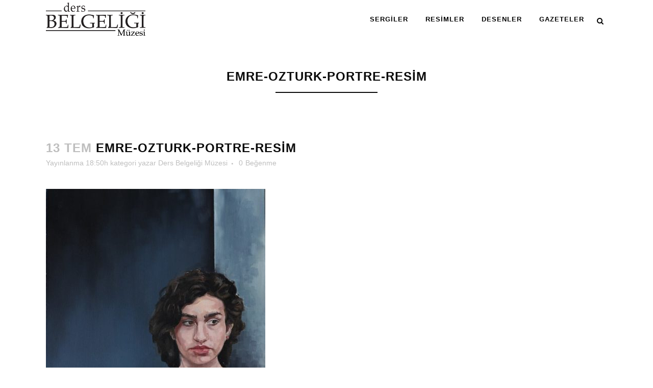

--- FILE ---
content_type: text/html; charset=UTF-8
request_url: https://www.muze.dersbelgeligi.com/emre-ozturk-portre-resim/
body_size: 12389
content:
<!DOCTYPE html>
<html dir="ltr" lang="tr" prefix="og: https://ogp.me/ns#">
<head>
	<meta charset="UTF-8" />
	
	

				<meta name="viewport" content="width=device-width,initial-scale=1,user-scalable=no">
		
	<link rel="profile" href="http://gmpg.org/xfn/11" />
	<link rel="pingback" href="https://www.muze.dersbelgeligi.com/xmlrpc.php" />
	<link rel="shortcut icon" type="image/x-icon" href="http://www.muze.dersbelgeligi.com/wp-content/uploads/2018/07/ikon.png">
	<link rel="apple-touch-icon" href="http://www.muze.dersbelgeligi.com/wp-content/uploads/2018/07/ikon.png"/>
	<script type="application/javascript">var QodeListingAjaxUrl = "https://www.muze.dersbelgeligi.com/wp-admin/admin-ajax.php"</script><link href='//fonts.googleapis.com/css?family=Raleway:100,200,300,400,500,600,700,800,900,300italic,400italic' rel='stylesheet' type='text/css'>
<script type="application/javascript">var QodeAjaxUrl = "https://www.muze.dersbelgeligi.com/wp-admin/admin-ajax.php"</script>	<style>img:is([sizes="auto" i], [sizes^="auto," i]) { contain-intrinsic-size: 3000px 1500px }</style>
	
		<!-- All in One SEO 4.8.7.2 - aioseo.com -->
		<title>emre-ozturk-portre-resim | ders BELGELİĞİ Müzesi</title>
	<meta name="robots" content="max-image-preview:large" />
	<meta name="author" content="Ders Belgeliği Müzesi"/>
	<meta name="google-site-verification" content="Q_AYCRuLq1ExQfzrgB9l7DqXKCjyunLLSijN_wqKx7I" />
	<meta name="msvalidate.01" content="A6BED77B132B20CCF6A828EE85C60321" />
	<link rel="canonical" href="https://www.muze.dersbelgeligi.com/emre-ozturk-portre-resim/" />
	<meta name="generator" content="All in One SEO (AIOSEO) 4.8.7.2" />
		<meta property="og:locale" content="tr_TR" />
		<meta property="og:site_name" content="ders BELGELİĞİ Müzesi" />
		<meta property="og:type" content="article" />
		<meta property="og:title" content="emre-ozturk-portre-resim | ders BELGELİĞİ Müzesi" />
		<meta property="og:url" content="https://www.muze.dersbelgeligi.com/emre-ozturk-portre-resim/" />
		<meta property="og:image" content="https://www.muze.dersbelgeligi.com/wp-content/uploads/2018/07/ders-belgeligi-tohum-bankasi-3.jpg" />
		<meta property="og:image:secure_url" content="https://www.muze.dersbelgeligi.com/wp-content/uploads/2018/07/ders-belgeligi-tohum-bankasi-3.jpg" />
		<meta property="og:image:width" content="1200" />
		<meta property="og:image:height" content="800" />
		<meta property="article:published_time" content="2018-07-13T18:50:40+00:00" />
		<meta property="article:modified_time" content="2018-07-13T18:50:40+00:00" />
		<meta name="twitter:card" content="summary" />
		<meta name="twitter:title" content="emre-ozturk-portre-resim | ders BELGELİĞİ Müzesi" />
		<meta name="twitter:image" content="https://www.muze.dersbelgeligi.com/wp-content/uploads/2018/07/ders-belgeligi-tohum-bankasi-3.jpg" />
		<script type="application/ld+json" class="aioseo-schema">
			{"@context":"https:\/\/schema.org","@graph":[{"@type":"BreadcrumbList","@id":"https:\/\/www.muze.dersbelgeligi.com\/emre-ozturk-portre-resim\/#breadcrumblist","itemListElement":[{"@type":"ListItem","@id":"https:\/\/www.muze.dersbelgeligi.com#listItem","position":1,"name":"Ev","item":"https:\/\/www.muze.dersbelgeligi.com","nextItem":{"@type":"ListItem","@id":"https:\/\/www.muze.dersbelgeligi.com\/emre-ozturk-portre-resim\/#listItem","name":"emre-ozturk-portre-resim"}},{"@type":"ListItem","@id":"https:\/\/www.muze.dersbelgeligi.com\/emre-ozturk-portre-resim\/#listItem","position":2,"name":"emre-ozturk-portre-resim","previousItem":{"@type":"ListItem","@id":"https:\/\/www.muze.dersbelgeligi.com#listItem","name":"Ev"}}]},{"@type":"ItemPage","@id":"https:\/\/www.muze.dersbelgeligi.com\/emre-ozturk-portre-resim\/#itempage","url":"https:\/\/www.muze.dersbelgeligi.com\/emre-ozturk-portre-resim\/","name":"emre-ozturk-portre-resim | ders BELGEL\u0130\u011e\u0130 M\u00fczesi","inLanguage":"tr-TR","isPartOf":{"@id":"https:\/\/www.muze.dersbelgeligi.com\/#website"},"breadcrumb":{"@id":"https:\/\/www.muze.dersbelgeligi.com\/emre-ozturk-portre-resim\/#breadcrumblist"},"author":{"@id":"https:\/\/www.muze.dersbelgeligi.com\/author\/admin\/#author"},"creator":{"@id":"https:\/\/www.muze.dersbelgeligi.com\/author\/admin\/#author"},"datePublished":"2018-07-13T18:50:40+03:00","dateModified":"2018-07-13T18:50:40+03:00"},{"@type":"Organization","@id":"https:\/\/www.muze.dersbelgeligi.com\/#organization","name":"ders BELGEL\u0130\u011e\u0130 M\u00fczesi","description":"Sanal M\u00fcze","url":"https:\/\/www.muze.dersbelgeligi.com\/"},{"@type":"Person","@id":"https:\/\/www.muze.dersbelgeligi.com\/author\/admin\/#author","url":"https:\/\/www.muze.dersbelgeligi.com\/author\/admin\/","name":"Ders Belgeli\u011fi M\u00fczesi"},{"@type":"WebSite","@id":"https:\/\/www.muze.dersbelgeligi.com\/#website","url":"https:\/\/www.muze.dersbelgeligi.com\/","name":"ders BELGEL\u0130\u011e\u0130 M\u00fczesi","description":"Sanal M\u00fcze","inLanguage":"tr-TR","publisher":{"@id":"https:\/\/www.muze.dersbelgeligi.com\/#organization"}}]}
		</script>
		<!-- All in One SEO -->


	<!-- This site is optimized with the Yoast SEO plugin v26.1.1 - https://yoast.com/wordpress/plugins/seo/ -->
	<link rel="canonical" href="https://www.muze.dersbelgeligi.com/emre-ozturk-portre-resim/" />
	<meta property="og:locale" content="tr_TR" />
	<meta property="og:type" content="article" />
	<meta property="og:title" content="emre-ozturk-portre-resim - ders BELGELİĞİ M&uuml;zesi" />
	<meta property="og:url" content="https://www.muze.dersbelgeligi.com/emre-ozturk-portre-resim/" />
	<meta property="og:site_name" content="ders BELGELİĞİ M&uuml;zesi" />
	<meta property="og:image" content="https://www.muze.dersbelgeligi.com/emre-ozturk-portre-resim" />
	<meta property="og:image:width" content="688" />
	<meta property="og:image:height" content="960" />
	<meta property="og:image:type" content="image/jpeg" />
	<meta name="twitter:card" content="summary_large_image" />
	<script type="application/ld+json" class="yoast-schema-graph">{"@context":"https://schema.org","@graph":[{"@type":"WebPage","@id":"https://www.muze.dersbelgeligi.com/emre-ozturk-portre-resim/","url":"https://www.muze.dersbelgeligi.com/emre-ozturk-portre-resim/","name":"emre-ozturk-portre-resim - ders BELGELİĞİ M&uuml;zesi","isPartOf":{"@id":"https://www.muze.dersbelgeligi.com/#website"},"primaryImageOfPage":{"@id":"https://www.muze.dersbelgeligi.com/emre-ozturk-portre-resim/#primaryimage"},"image":{"@id":"https://www.muze.dersbelgeligi.com/emre-ozturk-portre-resim/#primaryimage"},"thumbnailUrl":"https://www.muze.dersbelgeligi.com/wp-content/uploads/2018/07/emre-ozturk-portre-resim.jpg","datePublished":"2018-07-13T18:50:40+00:00","breadcrumb":{"@id":"https://www.muze.dersbelgeligi.com/emre-ozturk-portre-resim/#breadcrumb"},"inLanguage":"tr","potentialAction":[{"@type":"ReadAction","target":["https://www.muze.dersbelgeligi.com/emre-ozturk-portre-resim/"]}]},{"@type":"ImageObject","inLanguage":"tr","@id":"https://www.muze.dersbelgeligi.com/emre-ozturk-portre-resim/#primaryimage","url":"https://www.muze.dersbelgeligi.com/wp-content/uploads/2018/07/emre-ozturk-portre-resim.jpg","contentUrl":"https://www.muze.dersbelgeligi.com/wp-content/uploads/2018/07/emre-ozturk-portre-resim.jpg","width":688,"height":960},{"@type":"BreadcrumbList","@id":"https://www.muze.dersbelgeligi.com/emre-ozturk-portre-resim/#breadcrumb","itemListElement":[{"@type":"ListItem","position":1,"name":"Ana sayfa","item":"https://www.muze.dersbelgeligi.com/"},{"@type":"ListItem","position":2,"name":"emre-ozturk-portre-resim"}]},{"@type":"WebSite","@id":"https://www.muze.dersbelgeligi.com/#website","url":"https://www.muze.dersbelgeligi.com/","name":"ders BELGELİĞİ M&uuml;zesi","description":"Sanal M&uuml;ze","potentialAction":[{"@type":"SearchAction","target":{"@type":"EntryPoint","urlTemplate":"https://www.muze.dersbelgeligi.com/?s={search_term_string}"},"query-input":{"@type":"PropertyValueSpecification","valueRequired":true,"valueName":"search_term_string"}}],"inLanguage":"tr"}]}</script>
	<!-- / Yoast SEO plugin. -->


<link rel='dns-prefetch' href='//apis.google.com' />
<link rel='dns-prefetch' href='//maps.googleapis.com' />
<link rel='dns-prefetch' href='//www.google.com' />
<link rel='dns-prefetch' href='//fonts.googleapis.com' />
<link rel="alternate" type="application/rss+xml" title="ders BELGELİĞİ M&uuml;zesi &raquo; akışı" href="https://www.muze.dersbelgeligi.com/feed/" />
<link rel="alternate" type="application/rss+xml" title="ders BELGELİĞİ M&uuml;zesi &raquo; yorum akışı" href="https://www.muze.dersbelgeligi.com/comments/feed/" />
<link rel="alternate" type="application/rss+xml" title="ders BELGELİĞİ M&uuml;zesi &raquo; emre-ozturk-portre-resim yorum akışı" href="https://www.muze.dersbelgeligi.com/feed/?attachment_id=2843" />
<script type="text/javascript">
/* <![CDATA[ */
window._wpemojiSettings = {"baseUrl":"https:\/\/s.w.org\/images\/core\/emoji\/16.0.1\/72x72\/","ext":".png","svgUrl":"https:\/\/s.w.org\/images\/core\/emoji\/16.0.1\/svg\/","svgExt":".svg","source":{"concatemoji":"https:\/\/www.muze.dersbelgeligi.com\/wp-includes\/js\/wp-emoji-release.min.js?ver=6.8.3"}};
/*! This file is auto-generated */
!function(s,n){var o,i,e;function c(e){try{var t={supportTests:e,timestamp:(new Date).valueOf()};sessionStorage.setItem(o,JSON.stringify(t))}catch(e){}}function p(e,t,n){e.clearRect(0,0,e.canvas.width,e.canvas.height),e.fillText(t,0,0);var t=new Uint32Array(e.getImageData(0,0,e.canvas.width,e.canvas.height).data),a=(e.clearRect(0,0,e.canvas.width,e.canvas.height),e.fillText(n,0,0),new Uint32Array(e.getImageData(0,0,e.canvas.width,e.canvas.height).data));return t.every(function(e,t){return e===a[t]})}function u(e,t){e.clearRect(0,0,e.canvas.width,e.canvas.height),e.fillText(t,0,0);for(var n=e.getImageData(16,16,1,1),a=0;a<n.data.length;a++)if(0!==n.data[a])return!1;return!0}function f(e,t,n,a){switch(t){case"flag":return n(e,"\ud83c\udff3\ufe0f\u200d\u26a7\ufe0f","\ud83c\udff3\ufe0f\u200b\u26a7\ufe0f")?!1:!n(e,"\ud83c\udde8\ud83c\uddf6","\ud83c\udde8\u200b\ud83c\uddf6")&&!n(e,"\ud83c\udff4\udb40\udc67\udb40\udc62\udb40\udc65\udb40\udc6e\udb40\udc67\udb40\udc7f","\ud83c\udff4\u200b\udb40\udc67\u200b\udb40\udc62\u200b\udb40\udc65\u200b\udb40\udc6e\u200b\udb40\udc67\u200b\udb40\udc7f");case"emoji":return!a(e,"\ud83e\udedf")}return!1}function g(e,t,n,a){var r="undefined"!=typeof WorkerGlobalScope&&self instanceof WorkerGlobalScope?new OffscreenCanvas(300,150):s.createElement("canvas"),o=r.getContext("2d",{willReadFrequently:!0}),i=(o.textBaseline="top",o.font="600 32px Arial",{});return e.forEach(function(e){i[e]=t(o,e,n,a)}),i}function t(e){var t=s.createElement("script");t.src=e,t.defer=!0,s.head.appendChild(t)}"undefined"!=typeof Promise&&(o="wpEmojiSettingsSupports",i=["flag","emoji"],n.supports={everything:!0,everythingExceptFlag:!0},e=new Promise(function(e){s.addEventListener("DOMContentLoaded",e,{once:!0})}),new Promise(function(t){var n=function(){try{var e=JSON.parse(sessionStorage.getItem(o));if("object"==typeof e&&"number"==typeof e.timestamp&&(new Date).valueOf()<e.timestamp+604800&&"object"==typeof e.supportTests)return e.supportTests}catch(e){}return null}();if(!n){if("undefined"!=typeof Worker&&"undefined"!=typeof OffscreenCanvas&&"undefined"!=typeof URL&&URL.createObjectURL&&"undefined"!=typeof Blob)try{var e="postMessage("+g.toString()+"("+[JSON.stringify(i),f.toString(),p.toString(),u.toString()].join(",")+"));",a=new Blob([e],{type:"text/javascript"}),r=new Worker(URL.createObjectURL(a),{name:"wpTestEmojiSupports"});return void(r.onmessage=function(e){c(n=e.data),r.terminate(),t(n)})}catch(e){}c(n=g(i,f,p,u))}t(n)}).then(function(e){for(var t in e)n.supports[t]=e[t],n.supports.everything=n.supports.everything&&n.supports[t],"flag"!==t&&(n.supports.everythingExceptFlag=n.supports.everythingExceptFlag&&n.supports[t]);n.supports.everythingExceptFlag=n.supports.everythingExceptFlag&&!n.supports.flag,n.DOMReady=!1,n.readyCallback=function(){n.DOMReady=!0}}).then(function(){return e}).then(function(){var e;n.supports.everything||(n.readyCallback(),(e=n.source||{}).concatemoji?t(e.concatemoji):e.wpemoji&&e.twemoji&&(t(e.twemoji),t(e.wpemoji)))}))}((window,document),window._wpemojiSettings);
/* ]]> */
</script>
<link rel='stylesheet' id='layerslider-css' href='https://www.muze.dersbelgeligi.com/wp-content/plugins/LayerSlider/static/layerslider/css/layerslider.css?ver=6.6.2' type='text/css' media='all' />
<style id='wp-emoji-styles-inline-css' type='text/css'>

	img.wp-smiley, img.emoji {
		display: inline !important;
		border: none !important;
		box-shadow: none !important;
		height: 1em !important;
		width: 1em !important;
		margin: 0 0.07em !important;
		vertical-align: -0.1em !important;
		background: none !important;
		padding: 0 !important;
	}
</style>
<link rel='stylesheet' id='wp-block-library-css' href='https://www.muze.dersbelgeligi.com/wp-includes/css/dist/block-library/style.min.css?ver=6.8.3' type='text/css' media='all' />
<style id='classic-theme-styles-inline-css' type='text/css'>
/*! This file is auto-generated */
.wp-block-button__link{color:#fff;background-color:#32373c;border-radius:9999px;box-shadow:none;text-decoration:none;padding:calc(.667em + 2px) calc(1.333em + 2px);font-size:1.125em}.wp-block-file__button{background:#32373c;color:#fff;text-decoration:none}
</style>
<style id='global-styles-inline-css' type='text/css'>
:root{--wp--preset--aspect-ratio--square: 1;--wp--preset--aspect-ratio--4-3: 4/3;--wp--preset--aspect-ratio--3-4: 3/4;--wp--preset--aspect-ratio--3-2: 3/2;--wp--preset--aspect-ratio--2-3: 2/3;--wp--preset--aspect-ratio--16-9: 16/9;--wp--preset--aspect-ratio--9-16: 9/16;--wp--preset--color--black: #000000;--wp--preset--color--cyan-bluish-gray: #abb8c3;--wp--preset--color--white: #ffffff;--wp--preset--color--pale-pink: #f78da7;--wp--preset--color--vivid-red: #cf2e2e;--wp--preset--color--luminous-vivid-orange: #ff6900;--wp--preset--color--luminous-vivid-amber: #fcb900;--wp--preset--color--light-green-cyan: #7bdcb5;--wp--preset--color--vivid-green-cyan: #00d084;--wp--preset--color--pale-cyan-blue: #8ed1fc;--wp--preset--color--vivid-cyan-blue: #0693e3;--wp--preset--color--vivid-purple: #9b51e0;--wp--preset--gradient--vivid-cyan-blue-to-vivid-purple: linear-gradient(135deg,rgba(6,147,227,1) 0%,rgb(155,81,224) 100%);--wp--preset--gradient--light-green-cyan-to-vivid-green-cyan: linear-gradient(135deg,rgb(122,220,180) 0%,rgb(0,208,130) 100%);--wp--preset--gradient--luminous-vivid-amber-to-luminous-vivid-orange: linear-gradient(135deg,rgba(252,185,0,1) 0%,rgba(255,105,0,1) 100%);--wp--preset--gradient--luminous-vivid-orange-to-vivid-red: linear-gradient(135deg,rgba(255,105,0,1) 0%,rgb(207,46,46) 100%);--wp--preset--gradient--very-light-gray-to-cyan-bluish-gray: linear-gradient(135deg,rgb(238,238,238) 0%,rgb(169,184,195) 100%);--wp--preset--gradient--cool-to-warm-spectrum: linear-gradient(135deg,rgb(74,234,220) 0%,rgb(151,120,209) 20%,rgb(207,42,186) 40%,rgb(238,44,130) 60%,rgb(251,105,98) 80%,rgb(254,248,76) 100%);--wp--preset--gradient--blush-light-purple: linear-gradient(135deg,rgb(255,206,236) 0%,rgb(152,150,240) 100%);--wp--preset--gradient--blush-bordeaux: linear-gradient(135deg,rgb(254,205,165) 0%,rgb(254,45,45) 50%,rgb(107,0,62) 100%);--wp--preset--gradient--luminous-dusk: linear-gradient(135deg,rgb(255,203,112) 0%,rgb(199,81,192) 50%,rgb(65,88,208) 100%);--wp--preset--gradient--pale-ocean: linear-gradient(135deg,rgb(255,245,203) 0%,rgb(182,227,212) 50%,rgb(51,167,181) 100%);--wp--preset--gradient--electric-grass: linear-gradient(135deg,rgb(202,248,128) 0%,rgb(113,206,126) 100%);--wp--preset--gradient--midnight: linear-gradient(135deg,rgb(2,3,129) 0%,rgb(40,116,252) 100%);--wp--preset--font-size--small: 13px;--wp--preset--font-size--medium: 20px;--wp--preset--font-size--large: 36px;--wp--preset--font-size--x-large: 42px;--wp--preset--spacing--20: 0.44rem;--wp--preset--spacing--30: 0.67rem;--wp--preset--spacing--40: 1rem;--wp--preset--spacing--50: 1.5rem;--wp--preset--spacing--60: 2.25rem;--wp--preset--spacing--70: 3.38rem;--wp--preset--spacing--80: 5.06rem;--wp--preset--shadow--natural: 6px 6px 9px rgba(0, 0, 0, 0.2);--wp--preset--shadow--deep: 12px 12px 50px rgba(0, 0, 0, 0.4);--wp--preset--shadow--sharp: 6px 6px 0px rgba(0, 0, 0, 0.2);--wp--preset--shadow--outlined: 6px 6px 0px -3px rgba(255, 255, 255, 1), 6px 6px rgba(0, 0, 0, 1);--wp--preset--shadow--crisp: 6px 6px 0px rgba(0, 0, 0, 1);}:where(.is-layout-flex){gap: 0.5em;}:where(.is-layout-grid){gap: 0.5em;}body .is-layout-flex{display: flex;}.is-layout-flex{flex-wrap: wrap;align-items: center;}.is-layout-flex > :is(*, div){margin: 0;}body .is-layout-grid{display: grid;}.is-layout-grid > :is(*, div){margin: 0;}:where(.wp-block-columns.is-layout-flex){gap: 2em;}:where(.wp-block-columns.is-layout-grid){gap: 2em;}:where(.wp-block-post-template.is-layout-flex){gap: 1.25em;}:where(.wp-block-post-template.is-layout-grid){gap: 1.25em;}.has-black-color{color: var(--wp--preset--color--black) !important;}.has-cyan-bluish-gray-color{color: var(--wp--preset--color--cyan-bluish-gray) !important;}.has-white-color{color: var(--wp--preset--color--white) !important;}.has-pale-pink-color{color: var(--wp--preset--color--pale-pink) !important;}.has-vivid-red-color{color: var(--wp--preset--color--vivid-red) !important;}.has-luminous-vivid-orange-color{color: var(--wp--preset--color--luminous-vivid-orange) !important;}.has-luminous-vivid-amber-color{color: var(--wp--preset--color--luminous-vivid-amber) !important;}.has-light-green-cyan-color{color: var(--wp--preset--color--light-green-cyan) !important;}.has-vivid-green-cyan-color{color: var(--wp--preset--color--vivid-green-cyan) !important;}.has-pale-cyan-blue-color{color: var(--wp--preset--color--pale-cyan-blue) !important;}.has-vivid-cyan-blue-color{color: var(--wp--preset--color--vivid-cyan-blue) !important;}.has-vivid-purple-color{color: var(--wp--preset--color--vivid-purple) !important;}.has-black-background-color{background-color: var(--wp--preset--color--black) !important;}.has-cyan-bluish-gray-background-color{background-color: var(--wp--preset--color--cyan-bluish-gray) !important;}.has-white-background-color{background-color: var(--wp--preset--color--white) !important;}.has-pale-pink-background-color{background-color: var(--wp--preset--color--pale-pink) !important;}.has-vivid-red-background-color{background-color: var(--wp--preset--color--vivid-red) !important;}.has-luminous-vivid-orange-background-color{background-color: var(--wp--preset--color--luminous-vivid-orange) !important;}.has-luminous-vivid-amber-background-color{background-color: var(--wp--preset--color--luminous-vivid-amber) !important;}.has-light-green-cyan-background-color{background-color: var(--wp--preset--color--light-green-cyan) !important;}.has-vivid-green-cyan-background-color{background-color: var(--wp--preset--color--vivid-green-cyan) !important;}.has-pale-cyan-blue-background-color{background-color: var(--wp--preset--color--pale-cyan-blue) !important;}.has-vivid-cyan-blue-background-color{background-color: var(--wp--preset--color--vivid-cyan-blue) !important;}.has-vivid-purple-background-color{background-color: var(--wp--preset--color--vivid-purple) !important;}.has-black-border-color{border-color: var(--wp--preset--color--black) !important;}.has-cyan-bluish-gray-border-color{border-color: var(--wp--preset--color--cyan-bluish-gray) !important;}.has-white-border-color{border-color: var(--wp--preset--color--white) !important;}.has-pale-pink-border-color{border-color: var(--wp--preset--color--pale-pink) !important;}.has-vivid-red-border-color{border-color: var(--wp--preset--color--vivid-red) !important;}.has-luminous-vivid-orange-border-color{border-color: var(--wp--preset--color--luminous-vivid-orange) !important;}.has-luminous-vivid-amber-border-color{border-color: var(--wp--preset--color--luminous-vivid-amber) !important;}.has-light-green-cyan-border-color{border-color: var(--wp--preset--color--light-green-cyan) !important;}.has-vivid-green-cyan-border-color{border-color: var(--wp--preset--color--vivid-green-cyan) !important;}.has-pale-cyan-blue-border-color{border-color: var(--wp--preset--color--pale-cyan-blue) !important;}.has-vivid-cyan-blue-border-color{border-color: var(--wp--preset--color--vivid-cyan-blue) !important;}.has-vivid-purple-border-color{border-color: var(--wp--preset--color--vivid-purple) !important;}.has-vivid-cyan-blue-to-vivid-purple-gradient-background{background: var(--wp--preset--gradient--vivid-cyan-blue-to-vivid-purple) !important;}.has-light-green-cyan-to-vivid-green-cyan-gradient-background{background: var(--wp--preset--gradient--light-green-cyan-to-vivid-green-cyan) !important;}.has-luminous-vivid-amber-to-luminous-vivid-orange-gradient-background{background: var(--wp--preset--gradient--luminous-vivid-amber-to-luminous-vivid-orange) !important;}.has-luminous-vivid-orange-to-vivid-red-gradient-background{background: var(--wp--preset--gradient--luminous-vivid-orange-to-vivid-red) !important;}.has-very-light-gray-to-cyan-bluish-gray-gradient-background{background: var(--wp--preset--gradient--very-light-gray-to-cyan-bluish-gray) !important;}.has-cool-to-warm-spectrum-gradient-background{background: var(--wp--preset--gradient--cool-to-warm-spectrum) !important;}.has-blush-light-purple-gradient-background{background: var(--wp--preset--gradient--blush-light-purple) !important;}.has-blush-bordeaux-gradient-background{background: var(--wp--preset--gradient--blush-bordeaux) !important;}.has-luminous-dusk-gradient-background{background: var(--wp--preset--gradient--luminous-dusk) !important;}.has-pale-ocean-gradient-background{background: var(--wp--preset--gradient--pale-ocean) !important;}.has-electric-grass-gradient-background{background: var(--wp--preset--gradient--electric-grass) !important;}.has-midnight-gradient-background{background: var(--wp--preset--gradient--midnight) !important;}.has-small-font-size{font-size: var(--wp--preset--font-size--small) !important;}.has-medium-font-size{font-size: var(--wp--preset--font-size--medium) !important;}.has-large-font-size{font-size: var(--wp--preset--font-size--large) !important;}.has-x-large-font-size{font-size: var(--wp--preset--font-size--x-large) !important;}
:where(.wp-block-post-template.is-layout-flex){gap: 1.25em;}:where(.wp-block-post-template.is-layout-grid){gap: 1.25em;}
:where(.wp-block-columns.is-layout-flex){gap: 2em;}:where(.wp-block-columns.is-layout-grid){gap: 2em;}
:root :where(.wp-block-pullquote){font-size: 1.5em;line-height: 1.6;}
</style>
<link rel='stylesheet' id='contact-form-7-css' href='https://www.muze.dersbelgeligi.com/wp-content/plugins/contact-form-7/includes/css/styles.css?ver=6.1.2' type='text/css' media='all' />
<link rel='stylesheet' id='qode_listing_style-css' href='https://www.muze.dersbelgeligi.com/wp-content/plugins/qode-listing/assets/css/listing.css?ver=6.8.3' type='text/css' media='all' />
<link rel='stylesheet' id='qode_listing_style_responsive-css' href='https://www.muze.dersbelgeligi.com/wp-content/plugins/qode-listing/assets/css/listing-responsive.min.css?ver=6.8.3' type='text/css' media='all' />
<link rel='stylesheet' id='qode_membership_style-css' href='https://www.muze.dersbelgeligi.com/wp-content/plugins/qode-membership/assets/css/qode-membership.min.css?ver=6.8.3' type='text/css' media='all' />
<link rel='stylesheet' id='qode_membership_responsive_style-css' href='https://www.muze.dersbelgeligi.com/wp-content/plugins/qode-membership/assets/css/qode-membership-responsive.min.css?ver=6.8.3' type='text/css' media='all' />
<link rel='stylesheet' id='qode_quick_links_style-css' href='https://www.muze.dersbelgeligi.com/wp-content/plugins/qode-quick-links/assets/css/qode-quick-links.min.css?ver=6.8.3' type='text/css' media='all' />
<link rel='stylesheet' id='rs-plugin-settings-css' href='https://www.muze.dersbelgeligi.com/wp-content/plugins/revslider/public/assets/css/settings.css?ver=5.4.6.3.1' type='text/css' media='all' />
<style id='rs-plugin-settings-inline-css' type='text/css'>
#rs-demo-id {}
</style>
<link rel='stylesheet' id='timetable_sf_style-css' href='https://www.muze.dersbelgeligi.com/wp-content/plugins/timetable/style/superfish.css?ver=6.8.3' type='text/css' media='all' />
<link rel='stylesheet' id='timetable_style-css' href='https://www.muze.dersbelgeligi.com/wp-content/plugins/timetable/style/style.css?ver=6.8.3' type='text/css' media='all' />
<link rel='stylesheet' id='timetable_event_template-css' href='https://www.muze.dersbelgeligi.com/wp-content/plugins/timetable/style/event_template.css?ver=6.8.3' type='text/css' media='all' />
<link rel='stylesheet' id='timetable_responsive_style-css' href='https://www.muze.dersbelgeligi.com/wp-content/plugins/timetable/style/responsive.css?ver=6.8.3' type='text/css' media='all' />
<link rel='stylesheet' id='timetable_font_lato-css' href='//fonts.googleapis.com/css?family=Lato%3A400%2C700&#038;ver=6.8.3' type='text/css' media='all' />
<link rel='stylesheet' id='default_style-css' href='https://www.muze.dersbelgeligi.com/wp-content/themes/bridge/style.css?ver=6.8.3' type='text/css' media='all' />
<link rel='stylesheet' id='qode_font_awesome-css' href='https://www.muze.dersbelgeligi.com/wp-content/themes/bridge/css/font-awesome/css/font-awesome.min.css?ver=6.8.3' type='text/css' media='all' />
<link rel='stylesheet' id='qode_font_elegant-css' href='https://www.muze.dersbelgeligi.com/wp-content/themes/bridge/css/elegant-icons/style.min.css?ver=6.8.3' type='text/css' media='all' />
<link rel='stylesheet' id='qode_linea_icons-css' href='https://www.muze.dersbelgeligi.com/wp-content/themes/bridge/css/linea-icons/style.css?ver=6.8.3' type='text/css' media='all' />
<link rel='stylesheet' id='qode_dripicons-css' href='https://www.muze.dersbelgeligi.com/wp-content/themes/bridge/css/dripicons/dripicons.css?ver=6.8.3' type='text/css' media='all' />
<link rel='stylesheet' id='stylesheet-css' href='https://www.muze.dersbelgeligi.com/wp-content/themes/bridge/css/stylesheet.min.css?ver=6.8.3' type='text/css' media='all' />
<link rel='stylesheet' id='qode_print-css' href='https://www.muze.dersbelgeligi.com/wp-content/themes/bridge/css/print.css?ver=6.8.3' type='text/css' media='all' />
<link rel='stylesheet' id='mac_stylesheet-css' href='https://www.muze.dersbelgeligi.com/wp-content/themes/bridge/css/mac_stylesheet.css?ver=6.8.3' type='text/css' media='all' />
<link rel='stylesheet' id='webkit-css' href='https://www.muze.dersbelgeligi.com/wp-content/themes/bridge/css/webkit_stylesheet.css?ver=6.8.3' type='text/css' media='all' />
<link rel='stylesheet' id='qode_timetable-css' href='https://www.muze.dersbelgeligi.com/wp-content/themes/bridge/css/timetable-schedule.min.css?ver=6.8.3' type='text/css' media='all' />
<link rel='stylesheet' id='qode_timetable_responsive-css' href='https://www.muze.dersbelgeligi.com/wp-content/themes/bridge/css/timetable-schedule-responsive.min.css?ver=6.8.3' type='text/css' media='all' />
<link rel='stylesheet' id='qode_news_style-css' href='https://www.muze.dersbelgeligi.com/wp-content/plugins/qode-news/assets/css/news-map.min.css?ver=6.8.3' type='text/css' media='all' />
<link rel='stylesheet' id='responsive-css' href='https://www.muze.dersbelgeligi.com/wp-content/themes/bridge/css/responsive.min.css?ver=6.8.3' type='text/css' media='all' />
<link rel='stylesheet' id='qode_news_responsive_style-css' href='https://www.muze.dersbelgeligi.com/wp-content/plugins/qode-news/assets/css/news-map-responsive.min.css?ver=6.8.3' type='text/css' media='all' />
<link rel='stylesheet' id='style_dynamic-css' href='https://www.muze.dersbelgeligi.com/wp-content/themes/bridge/css/style_dynamic.css?ver=1559757644' type='text/css' media='all' />
<link rel='stylesheet' id='style_dynamic_responsive-css' href='https://www.muze.dersbelgeligi.com/wp-content/themes/bridge/css/style_dynamic_responsive.css?ver=1559757651' type='text/css' media='all' />
<link rel='stylesheet' id='js_composer_front-css' href='https://www.muze.dersbelgeligi.com/wp-content/plugins/js_composer/assets/css/js_composer.min.css?ver=5.4.4' type='text/css' media='all' />
<link rel='stylesheet' id='custom_css-css' href='https://www.muze.dersbelgeligi.com/wp-content/themes/bridge/css/custom_css.css?ver=1559757615' type='text/css' media='all' />
<!--n2css--><!--n2js--><script type="text/javascript" id="layerslider-greensock-js-extra">
/* <![CDATA[ */
var LS_Meta = {"v":"6.6.2"};
/* ]]> */
</script>
<script type="text/javascript" data-cfasync="false" src="https://www.muze.dersbelgeligi.com/wp-content/plugins/LayerSlider/static/layerslider/js/greensock.js?ver=1.19.0" id="layerslider-greensock-js"></script>
<script type="text/javascript" src="https://www.muze.dersbelgeligi.com/wp-includes/js/jquery/jquery.min.js?ver=3.7.1" id="jquery-core-js"></script>
<script type="text/javascript" src="https://www.muze.dersbelgeligi.com/wp-includes/js/jquery/jquery-migrate.min.js?ver=3.4.1" id="jquery-migrate-js"></script>
<script type="text/javascript" data-cfasync="false" src="https://www.muze.dersbelgeligi.com/wp-content/plugins/LayerSlider/static/layerslider/js/layerslider.kreaturamedia.jquery.js?ver=6.6.2" id="layerslider-js"></script>
<script type="text/javascript" data-cfasync="false" src="https://www.muze.dersbelgeligi.com/wp-content/plugins/LayerSlider/static/layerslider/js/layerslider.transitions.js?ver=6.6.2" id="layerslider-transitions-js"></script>
<script type="text/javascript" src="https://apis.google.com/js/platform.js" id="qode_membership_google_plus_api-js"></script>
<script type="text/javascript" src="https://www.muze.dersbelgeligi.com/wp-content/plugins/revslider/public/assets/js/jquery.themepunch.tools.min.js?ver=5.4.6.3.1" id="tp-tools-js"></script>
<script type="text/javascript" src="https://www.muze.dersbelgeligi.com/wp-content/plugins/revslider/public/assets/js/jquery.themepunch.revolution.min.js?ver=5.4.6.3.1" id="revmin-js"></script>
<meta name="generator" content="Powered by LayerSlider 6.6.2 - Multi-Purpose, Responsive, Parallax, Mobile-Friendly Slider Plugin for WordPress." />
<!-- LayerSlider updates and docs at: https://layerslider.kreaturamedia.com -->
<link rel="https://api.w.org/" href="https://www.muze.dersbelgeligi.com/wp-json/" /><link rel="alternate" title="JSON" type="application/json" href="https://www.muze.dersbelgeligi.com/wp-json/wp/v2/media/2843" /><link rel="EditURI" type="application/rsd+xml" title="RSD" href="https://www.muze.dersbelgeligi.com/xmlrpc.php?rsd" />
<meta name="generator" content="WordPress 6.8.3" />
<link rel='shortlink' href='https://www.muze.dersbelgeligi.com/?p=2843' />
<link rel="alternate" title="oEmbed (JSON)" type="application/json+oembed" href="https://www.muze.dersbelgeligi.com/wp-json/oembed/1.0/embed?url=https%3A%2F%2Fwww.muze.dersbelgeligi.com%2Femre-ozturk-portre-resim%2F" />
<link rel="alternate" title="oEmbed (XML)" type="text/xml+oembed" href="https://www.muze.dersbelgeligi.com/wp-json/oembed/1.0/embed?url=https%3A%2F%2Fwww.muze.dersbelgeligi.com%2Femre-ozturk-portre-resim%2F&#038;format=xml" />
<meta name="generator" content="Powered by WPBakery Page Builder - drag and drop page builder for WordPress."/>
<!--[if lte IE 9]><link rel="stylesheet" type="text/css" href="https://www.muze.dersbelgeligi.com/wp-content/plugins/js_composer/assets/css/vc_lte_ie9.min.css" media="screen"><![endif]--><meta name="generator" content="Powered by Slider Revolution 5.4.6.3.1 - responsive, Mobile-Friendly Slider Plugin for WordPress with comfortable drag and drop interface." />
<link rel="icon" href="https://www.muze.dersbelgeligi.com/wp-content/uploads/2018/07/cropped-ikon-32x32.png" sizes="32x32" />
<link rel="icon" href="https://www.muze.dersbelgeligi.com/wp-content/uploads/2018/07/cropped-ikon-192x192.png" sizes="192x192" />
<link rel="apple-touch-icon" href="https://www.muze.dersbelgeligi.com/wp-content/uploads/2018/07/cropped-ikon-180x180.png" />
<meta name="msapplication-TileImage" content="https://www.muze.dersbelgeligi.com/wp-content/uploads/2018/07/cropped-ikon-270x270.png" />
<script type="text/javascript">function setREVStartSize(e){
				try{ var i=jQuery(window).width(),t=9999,r=0,n=0,l=0,f=0,s=0,h=0;					
					if(e.responsiveLevels&&(jQuery.each(e.responsiveLevels,function(e,f){f>i&&(t=r=f,l=e),i>f&&f>r&&(r=f,n=e)}),t>r&&(l=n)),f=e.gridheight[l]||e.gridheight[0]||e.gridheight,s=e.gridwidth[l]||e.gridwidth[0]||e.gridwidth,h=i/s,h=h>1?1:h,f=Math.round(h*f),"fullscreen"==e.sliderLayout){var u=(e.c.width(),jQuery(window).height());if(void 0!=e.fullScreenOffsetContainer){var c=e.fullScreenOffsetContainer.split(",");if (c) jQuery.each(c,function(e,i){u=jQuery(i).length>0?u-jQuery(i).outerHeight(!0):u}),e.fullScreenOffset.split("%").length>1&&void 0!=e.fullScreenOffset&&e.fullScreenOffset.length>0?u-=jQuery(window).height()*parseInt(e.fullScreenOffset,0)/100:void 0!=e.fullScreenOffset&&e.fullScreenOffset.length>0&&(u-=parseInt(e.fullScreenOffset,0))}f=u}else void 0!=e.minHeight&&f<e.minHeight&&(f=e.minHeight);e.c.closest(".rev_slider_wrapper").css({height:f})					
				}catch(d){console.log("Failure at Presize of Slider:"+d)}
			};</script>
<noscript><style type="text/css"> .wpb_animate_when_almost_visible { opacity: 1; }</style></noscript></head>

<body class="attachment wp-singular attachment-template-default single single-attachment postid-2843 attachmentid-2843 attachment-jpeg wp-theme-bridge qode-listing-1.0.1 qode-social-login-1.0 qode-news-1.0 qode-quick-links-1.0  qode-theme-ver-12.1.1 qode-theme-bridge wpb-js-composer js-comp-ver-5.4.4 vc_responsive" itemscope itemtype="http://schema.org/WebPage">

						<div class="wrapper">
	<div class="wrapper_inner">

			<!-- Google Analytics start -->
		<!-- Google Analytics end -->

	


<header class=" scroll_header_top_area dark regular page_header">
    <div class="header_inner clearfix">

		
					<form role="search" id="searchform" action="https://www.muze.dersbelgeligi.com/" class="qode_search_form" method="get">
									<div class="container">
					<div class="container_inner clearfix">
				
                <i class="qode_icon_font_awesome fa fa-search qode_icon_in_search" ></i>				<input type="text" placeholder="Arama Sonuçları" name="s" class="qode_search_field" autocomplete="off" />
				<input type="submit" value="Search" />

				<div class="qode_search_close">
					<a href="#">
                        <i class="qode_icon_font_awesome fa fa-times qode_icon_in_search" ></i>					</a>
				</div>
										</div>
					</div>
							</form>
				
		<div class="header_top_bottom_holder">
		<div class="header_bottom clearfix" style='' >
		    				<div class="container">
					<div class="container_inner clearfix">
                    			                					<div class="header_inner_left">
                        													<div class="mobile_menu_button">
                                <span>
                                    <i class="qode_icon_font_awesome fa fa-bars " ></i>                                </span>
                            </div>
												<div class="logo_wrapper">
                            							<div class="q_logo">
								<a itemprop="url" href="https://www.muze.dersbelgeligi.com/">
									<img itemprop="image" class="normal" src="http://www.muze.dersbelgeligi.com/wp-content/uploads/2018/07/logo-1.png" alt="Logo"/>
									<img itemprop="image" class="light" src="http://www.muze.dersbelgeligi.com/wp-content/uploads/2018/07/logo-1.png" alt="Logo"/>
									<img itemprop="image" class="dark" src="http://www.muze.dersbelgeligi.com/wp-content/uploads/2018/07/logo-1.png" alt="Logo"/>
									<img itemprop="image" class="sticky" src="http://www.muze.dersbelgeligi.com/wp-content/uploads/2018/07/logo-1.png" alt="Logo"/>
									<img itemprop="image" class="mobile" src="http://www.muze.dersbelgeligi.com/wp-content/uploads/2018/07/logo-1.png" alt="Logo"/>
																	</a>
							</div>
                            						</div>
                                                					</div>
                    					                                                							<div class="header_inner_right">
                                <div class="side_menu_button_wrapper right">
																		                                    <div class="side_menu_button">
									
																					<a class="search_button fullscreen_search normal" href="javascript:void(0)">
                                                <i class="qode_icon_font_awesome fa fa-search " ></i>											</a>
								
																					                                                                                                                    </div>
                                </div>
							</div>
												
						
						<nav class="main_menu drop_down right">
						<ul id="menu-ana-menu" class=""><li id="nav-menu-item-15275" class="menu-item menu-item-type-post_type menu-item-object-page  narrow"><a href="https://www.muze.dersbelgeligi.com/sergiler/" class=""><i class="menu_icon blank fa"></i><span>Sergiler<span class="underline_dash"></span></span><span class="plus"></span></a></li>
<li id="nav-menu-item-14635" class="menu-item menu-item-type-post_type menu-item-object-page  narrow"><a href="https://www.muze.dersbelgeligi.com/resimler/" class=""><i class="menu_icon blank fa"></i><span>Resimler<span class="underline_dash"></span></span><span class="plus"></span></a></li>
<li id="nav-menu-item-14679" class="menu-item menu-item-type-post_type menu-item-object-page  narrow"><a href="https://www.muze.dersbelgeligi.com/desenler/" class=""><i class="menu_icon blank fa"></i><span>Desenler<span class="underline_dash"></span></span><span class="plus"></span></a></li>
<li id="nav-menu-item-15489" class="menu-item menu-item-type-post_type menu-item-object-page  narrow"><a href="https://www.muze.dersbelgeligi.com/gazeteler/" class=""><i class="menu_icon blank fa"></i><span>Gazeteler<span class="underline_dash"></span></span><span class="plus"></span></a></li>
</ul>						</nav>
						                        										<nav class="mobile_menu">
                        <ul id="menu-ana-menu-1" class=""><li id="mobile-menu-item-15275" class="menu-item menu-item-type-post_type menu-item-object-page "><a href="https://www.muze.dersbelgeligi.com/sergiler/" class=""><span>Sergiler</span></a><span class="mobile_arrow"><i class="fa fa-angle-right"></i><i class="fa fa-angle-down"></i></span></li>
<li id="mobile-menu-item-14635" class="menu-item menu-item-type-post_type menu-item-object-page "><a href="https://www.muze.dersbelgeligi.com/resimler/" class=""><span>Resimler</span></a><span class="mobile_arrow"><i class="fa fa-angle-right"></i><i class="fa fa-angle-down"></i></span></li>
<li id="mobile-menu-item-14679" class="menu-item menu-item-type-post_type menu-item-object-page "><a href="https://www.muze.dersbelgeligi.com/desenler/" class=""><span>Desenler</span></a><span class="mobile_arrow"><i class="fa fa-angle-right"></i><i class="fa fa-angle-down"></i></span></li>
<li id="mobile-menu-item-15489" class="menu-item menu-item-type-post_type menu-item-object-page "><a href="https://www.muze.dersbelgeligi.com/gazeteler/" class=""><span>Gazeteler</span></a><span class="mobile_arrow"><i class="fa fa-angle-right"></i><i class="fa fa-angle-down"></i></span></li>
</ul>					</nav>
			                    					</div>
				</div>
				</div>
	</div>
	</div>

</header>
		

        			<div class="fullscreen_search_holder fade">
			<div class="close_container">
									<div class="container">
						<div class="container_inner clearfix" >
                        										<div class="search_close_holder">
							<div class="side_menu_button">
								<a class="fullscreen_search_close" href="javascript:void(0)">
                                    <i class="qode_icon_font_awesome fa fa-times " ></i>								</a>
							</div>
						</div>
				                        						</div>
					</div>
							</div>
			<div class="fullscreen_search_table">
				<div class="fullscreen_search_cell">
					<div class="fullscreen_search_inner">
						<form role="search" action="https://www.muze.dersbelgeligi.com/" class="fullscreen_search_form" method="get">
							<div class="form_holder">
								<span class="search_label">Ara:</span>
								<div class="field_holder">
									<input type="text"  name="s" class="search_field" autocomplete="off" />
									<div class="line"></div>
								</div>
                                <a class="qode_search_submit search_submit" href="javascript:void(0)">
                                    <i class="qode_icon_font_awesome fa fa-search " ></i>                                </a>
							</div>	
						</form>
					</div>
				</div>
			</div>
		</div>
	
    
		
	
    
<div class="content content_top_margin_none">
						<div class="content_inner  ">
						<div class="title_outer title_without_animation"    data-height="175">
		<div class="title title_size_medium  position_center " style="height:175px;">
			<div class="image not_responsive"></div>
										<div class="title_holder"  style="padding-top:0;height:175px;">
					<div class="container">
						<div class="container_inner clearfix">
								<div class="title_subtitle_holder" >
                                                                																		<h1 ><span>emre-ozturk-portre-resim</span></h1>
																			<span class="separator small center"  ></span>
																	
																										                                                            </div>
						</div>
					</div>
				</div>
								</div>
			</div>
										<div class="container">
														<div class="container_inner default_template_holder" >
															<div class="blog_single blog_holder">
								<article id="post-2843" class="post-2843 attachment type-attachment status-inherit hentry">
			<div class="post_content_holder">
								<div class="post_text">
					<div class="post_text_inner">
						<h2 itemprop="name" class="entry_title"><span itemprop="dateCreated" class="date entry_date updated">13 Tem<meta itemprop="interactionCount" content="UserComments: 0"/></span> emre-ozturk-portre-resim</h2>
						<div class="post_info">
							<span class="time">Yayınlanma 18:50h</span>
							kategori 							<span class="post_author">
								yazar								<a itemprop="author" class="post_author_link" href="https://www.muze.dersbelgeligi.com/author/admin/">Ders Belgeliği Müzesi</a>
							</span>
							                                        <span class="dots"><i class="fa fa-square"></i></span>
        <div class="blog_like">
            <a  href="#" class="qode-like" id="qode-like-2843" title="Beğen">0<span> Beğenme</span></a>        </div>
        						</div>
						<p class="attachment"><a href='https://www.muze.dersbelgeligi.com/wp-content/uploads/2018/07/emre-ozturk-portre-resim.jpg'><img fetchpriority="high" decoding="async" width="430" height="600" src="https://www.muze.dersbelgeligi.com/wp-content/uploads/2018/07/emre-ozturk-portre-resim-430x600.jpg" class="attachment-medium size-medium" alt="" srcset="https://www.muze.dersbelgeligi.com/wp-content/uploads/2018/07/emre-ozturk-portre-resim-430x600.jpg 430w, https://www.muze.dersbelgeligi.com/wp-content/uploads/2018/07/emre-ozturk-portre-resim-215x300.jpg 215w, https://www.muze.dersbelgeligi.com/wp-content/uploads/2018/07/emre-ozturk-portre-resim.jpg 688w" sizes="(max-width: 430px) 100vw, 430px" /></a></p>
					</div>
				</div>
			</div>
		
	    	</article>													<br/><br/>						                        </div>

                    					</div>
                                 </div>
	


		
	</div>
</div>



	<footer >
		<div class="footer_inner clearfix">
				<div class="footer_top_holder">
                            <div style="background-color: #0a0a0a;height: 1px" class="footer_top_border in_grid"></div>
            			<div class="footer_top">
								<div class="container">
					<div class="container_inner">
																	<div class="three_columns clearfix">
								<div class="column1 footer_col1">
									<div class="column_inner">
										<div id="nav_menu-5" class="widget widget_nav_menu"><h5>Müze</h5><div class="menu-alt-menu-container"><ul id="menu-alt-menu" class="menu"><li id="menu-item-15285" class="menu-item menu-item-type-post_type menu-item-object-page menu-item-15285"><a href="https://www.muze.dersbelgeligi.com/hakkinda/">Hakkında</a></li>
<li id="menu-item-15186" class="menu-item menu-item-type-post_type menu-item-object-page menu-item-15186"><a href="https://www.muze.dersbelgeligi.com/kunye/">Künye</a></li>
<li id="menu-item-15102" class="menu-item menu-item-type-post_type menu-item-object-page menu-item-15102"><a href="https://www.muze.dersbelgeligi.com/iletisim/">İletişim</a></li>
</ul></div></div><span class='q_social_icon_holder normal_social' data-color=#000000 data-hover-color=#dbdbdb><a itemprop='url' href='http://www.twitter.com/dbmuze' target='_self'><i class="qode_icon_font_awesome fa fa-twitter  simple_social" style="color: #000000;font-size: 20px;" ></i></a></span><span class='q_social_icon_holder normal_social' data-color=#000000 data-hover-color=#dbdbdb><a itemprop='url' href='http://www.facebook.com/dbmuze' target='_self'><i class="qode_icon_font_awesome fa fa-facebook  simple_social" style="color: #000000;font-size: 20px;" ></i></a></span><span class='q_social_icon_holder normal_social' data-color=#000000 data-hover-color=#dbdbdb><a itemprop='url' href='http://www.instagram.com/dbmuze' target='_self'><i class="qode_icon_font_awesome fa fa-instagram  simple_social" style="color: #000000;font-size: 20px;" ></i></a></span>									</div>
								</div>
								<div class="column2 footer_col2">
									<div class="column_inner">
										<div class="widget qode_latest_posts_widget"><h5>Haberler</h5><div class='latest_post_holder image_in_box  '><ul><li class="clearfix"><div class="latest_post"><div class="latest_post_image clearfix"><a itemprop="url" href="https://www.muze.dersbelgeligi.com/haberler/ders-belgeligi-odul-toreni-ve-fidan-dagitimi/"><img itemprop="image" src="https://www.muze.dersbelgeligi.com/wp-content/uploads/2018/07/ders-belgeligi-tohum-bankasi-300x200.jpg" alt="" /></a></div><div class="latest_post_text"><div class="latest_post_inner"><div class="latest_post_text_inner"><h5 itemprop="name" class="latest_post_title entry_title"><a itemprop="url" href="https://www.muze.dersbelgeligi.com/haberler/ders-belgeligi-odul-toreni-ve-fidan-dagitimi/">Ders Belgeliği Ödül Töreni ve Fidan Dağıtımı</a></h5><span class="post_infos"><span class="date_hour_holder"><span itemprop="dateCreated" class="date entry_date updated">15 Temmuz, 2018<meta itemprop="interactionCount" content="UserComments: <?php echo get_comments_number(qode_get_page_id()); ?>"/></span></span></span></div></div></div></div><li class="clearfix"><div class="latest_post"><div class="latest_post_image clearfix"><a itemprop="url" href="https://www.muze.dersbelgeligi.com/haberler/erzincan-belgeligi-muzesi/"><img itemprop="image" src="https://www.muze.dersbelgeligi.com/wp-content/uploads/2018/07/ders-belgeligi-kus-evi-300x200.jpg" alt="" /></a></div><div class="latest_post_text"><div class="latest_post_inner"><div class="latest_post_text_inner"><h5 itemprop="name" class="latest_post_title entry_title"><a itemprop="url" href="https://www.muze.dersbelgeligi.com/haberler/erzincan-belgeligi-muzesi/">Erzincan Belgeliği Müzesi</a></h5><span class="post_infos"><span class="date_hour_holder"><span itemprop="dateCreated" class="date entry_date updated">13 Temmuz, 2018<meta itemprop="interactionCount" content="UserComments: <?php echo get_comments_number(qode_get_page_id()); ?>"/></span></span></span></div></div></div></div><li class="clearfix"><div class="latest_post"><div class="latest_post_image clearfix"><a itemprop="url" href="https://www.muze.dersbelgeligi.com/haberler/tayvan-turkiye-ortak-sergi-projesi-icin-acik-cagri/"><img itemprop="image" src="https://www.muze.dersbelgeligi.com/wp-content/uploads/2018/11/acik-cagri-212x300.jpg" alt="" /></a></div><div class="latest_post_text"><div class="latest_post_inner"><div class="latest_post_text_inner"><h5 itemprop="name" class="latest_post_title entry_title"><a itemprop="url" href="https://www.muze.dersbelgeligi.com/haberler/tayvan-turkiye-ortak-sergi-projesi-icin-acik-cagri/">Tayvan-Türkiye Ortak Sergi Projesi için Açık Çağrı</a></h5><span class="post_infos"><span class="date_hour_holder"><span itemprop="dateCreated" class="date entry_date updated">12 Kasım, 2018<meta itemprop="interactionCount" content="UserComments: <?php echo get_comments_number(qode_get_page_id()); ?>"/></span></span></span></div></div></div></div></ul></div></div>									</div>
								</div>
								<div class="column3 footer_col3">
									<div class="column_inner">
																			</div>
								</div>
							</div>
															</div>
				</div>
							</div>
					</div>
							<div class="footer_bottom_holder">
                                    <div style="background-color: #0a0a0a;height: 1px" class="footer_bottom_border in_grid"></div>
                								<div class="container">
					<div class="container_inner">
										<div class="three_columns footer_bottom_columns clearfix">
					<div class="column1 footer_bottom_column">
						<div class="column_inner">
							<div class="footer_bottom">
															</div>
						</div>
					</div>
					<div class="column2 footer_bottom_column">
						<div class="column_inner">
							<div class="footer_bottom">
											<div class="textwidget"><p><a href="http://www.avnioztopcu.com/dersbelgeligi"><strong>ders BELGELİĞİ</strong></a> © 2024  Tüm hakları saklıdır.</p>
</div>
									</div>
						</div>
					</div>
					<div class="column3 footer_bottom_column">
						<div class="column_inner">
							<div class="footer_bottom">
															</div>
						</div>
					</div>
				</div>
									</div>
			</div>
						</div>
				</div>
	</footer>
		
</div>
</div>
<script type="speculationrules">
{"prefetch":[{"source":"document","where":{"and":[{"href_matches":"\/*"},{"not":{"href_matches":["\/wp-*.php","\/wp-admin\/*","\/wp-content\/uploads\/*","\/wp-content\/*","\/wp-content\/plugins\/*","\/wp-content\/themes\/bridge\/*","\/*\\?(.+)"]}},{"not":{"selector_matches":"a[rel~=\"nofollow\"]"}},{"not":{"selector_matches":".no-prefetch, .no-prefetch a"}}]},"eagerness":"conservative"}]}
</script>
<script type="text/javascript" src="https://www.muze.dersbelgeligi.com/wp-includes/js/dist/hooks.min.js?ver=4d63a3d491d11ffd8ac6" id="wp-hooks-js"></script>
<script type="text/javascript" src="https://www.muze.dersbelgeligi.com/wp-includes/js/dist/i18n.min.js?ver=5e580eb46a90c2b997e6" id="wp-i18n-js"></script>
<script type="text/javascript" id="wp-i18n-js-after">
/* <![CDATA[ */
wp.i18n.setLocaleData( { 'text direction\u0004ltr': [ 'ltr' ] } );
/* ]]> */
</script>
<script type="text/javascript" src="https://www.muze.dersbelgeligi.com/wp-content/plugins/contact-form-7/includes/swv/js/index.js?ver=6.1.2" id="swv-js"></script>
<script type="text/javascript" id="contact-form-7-js-translations">
/* <![CDATA[ */
( function( domain, translations ) {
	var localeData = translations.locale_data[ domain ] || translations.locale_data.messages;
	localeData[""].domain = domain;
	wp.i18n.setLocaleData( localeData, domain );
} )( "contact-form-7", {"translation-revision-date":"2024-07-22 17:28:11+0000","generator":"GlotPress\/4.0.1","domain":"messages","locale_data":{"messages":{"":{"domain":"messages","plural-forms":"nplurals=2; plural=n > 1;","lang":"tr"},"This contact form is placed in the wrong place.":["Bu ileti\u015fim formu yanl\u0131\u015f yere yerle\u015ftirilmi\u015f."],"Error:":["Hata:"]}},"comment":{"reference":"includes\/js\/index.js"}} );
/* ]]> */
</script>
<script type="text/javascript" id="contact-form-7-js-before">
/* <![CDATA[ */
var wpcf7 = {
    "api": {
        "root": "https:\/\/www.muze.dersbelgeligi.com\/wp-json\/",
        "namespace": "contact-form-7\/v1"
    }
};
/* ]]> */
</script>
<script type="text/javascript" src="https://www.muze.dersbelgeligi.com/wp-content/plugins/contact-form-7/includes/js/index.js?ver=6.1.2" id="contact-form-7-js"></script>
<script type="text/javascript" src="https://www.muze.dersbelgeligi.com/wp-includes/js/underscore.min.js?ver=1.13.7" id="underscore-js"></script>
<script type="text/javascript" src="https://www.muze.dersbelgeligi.com/wp-includes/js/jquery/ui/core.min.js?ver=1.13.3" id="jquery-ui-core-js"></script>
<script type="text/javascript" src="https://www.muze.dersbelgeligi.com/wp-includes/js/jquery/ui/tabs.min.js?ver=1.13.3" id="jquery-ui-tabs-js"></script>
<script type="text/javascript" id="default-js-extra">
/* <![CDATA[ */
var QodeAdminAjax = {"ajaxurl":"https:\/\/www.muze.dersbelgeligi.com\/wp-admin\/admin-ajax.php"};
/* ]]> */
</script>
<script type="text/javascript" src="https://www.muze.dersbelgeligi.com/wp-content/themes/bridge/js/default.min.js?ver=6.8.3" id="default-js"></script>
<script type="text/javascript" src="https://www.muze.dersbelgeligi.com/wp-content/plugins/qode-membership/assets/js/qode-membership.min.js?ver=6.8.3" id="qode_membership_script-js"></script>
<script type="text/javascript" src="https://www.muze.dersbelgeligi.com/wp-content/themes/bridge/js/plugins.js?ver=6.8.3" id="plugins-js"></script>
<script type="text/javascript" src="https://www.muze.dersbelgeligi.com/wp-content/themes/bridge/js/plugins/jquery.mousewheel.min.js?ver=6.8.3" id="mousewheel-js"></script>
<script type="text/javascript" src="https://www.muze.dersbelgeligi.com/wp-content/plugins/qode-quick-links/assets/js/plugins/jquery.mCustomScrollbar.min.js?ver=6.8.3" id="mCustomScrollbar-js"></script>
<script type="text/javascript" src="https://www.muze.dersbelgeligi.com/wp-content/plugins/qode-quick-links/assets/js/qode-quick-links.min.js?ver=6.8.3" id="qode_quick_links_script-js"></script>
<script type="text/javascript" src="https://www.muze.dersbelgeligi.com/wp-content/plugins/timetable/js/jquery.ba-bbq.min.js?ver=6.8.3" id="jquery-ba-bqq-js"></script>
<script type="text/javascript" src="https://www.muze.dersbelgeligi.com/wp-content/plugins/timetable/js/jquery.carouFredSel-6.2.1-packed.js?ver=6.8.3" id="jquery-carouFredSel-js"></script>
<script type="text/javascript" src="https://www.muze.dersbelgeligi.com/wp-content/plugins/timetable/js/timetable.js?ver=6.8.3" id="timetable_main-js"></script>
<script type="text/javascript" id="qode-like-js-extra">
/* <![CDATA[ */
var qodeLike = {"ajaxurl":"https:\/\/www.muze.dersbelgeligi.com\/wp-admin\/admin-ajax.php"};
/* ]]> */
</script>
<script type="text/javascript" src="https://www.muze.dersbelgeligi.com/wp-content/themes/bridge/js/plugins/qode-like.min.js?ver=6.8.3" id="qode-like-js"></script>
<script type="text/javascript" src="https://www.muze.dersbelgeligi.com/wp-content/plugins/qode-news/assets/js/news.min.js?ver=6.8.3" id="qode_news_script-js"></script>
<script type="text/javascript" src="https://www.muze.dersbelgeligi.com/wp-includes/js/jquery/ui/accordion.min.js?ver=1.13.3" id="jquery-ui-accordion-js"></script>
<script type="text/javascript" src="https://www.muze.dersbelgeligi.com/wp-includes/js/jquery/ui/menu.min.js?ver=1.13.3" id="jquery-ui-menu-js"></script>
<script type="text/javascript" src="https://www.muze.dersbelgeligi.com/wp-includes/js/dist/dom-ready.min.js?ver=f77871ff7694fffea381" id="wp-dom-ready-js"></script>
<script type="text/javascript" id="wp-a11y-js-translations">
/* <![CDATA[ */
( function( domain, translations ) {
	var localeData = translations.locale_data[ domain ] || translations.locale_data.messages;
	localeData[""].domain = domain;
	wp.i18n.setLocaleData( localeData, domain );
} )( "default", {"translation-revision-date":"2025-04-16 23:11:08+0000","generator":"GlotPress\/4.0.1","domain":"messages","locale_data":{"messages":{"":{"domain":"messages","plural-forms":"nplurals=2; plural=n > 1;","lang":"tr"},"Notifications":["Bildirimler"]}},"comment":{"reference":"wp-includes\/js\/dist\/a11y.js"}} );
/* ]]> */
</script>
<script type="text/javascript" src="https://www.muze.dersbelgeligi.com/wp-includes/js/dist/a11y.min.js?ver=3156534cc54473497e14" id="wp-a11y-js"></script>
<script type="text/javascript" src="https://www.muze.dersbelgeligi.com/wp-includes/js/jquery/ui/autocomplete.min.js?ver=1.13.3" id="jquery-ui-autocomplete-js"></script>
<script type="text/javascript" src="https://www.muze.dersbelgeligi.com/wp-includes/js/jquery/ui/controlgroup.min.js?ver=1.13.3" id="jquery-ui-controlgroup-js"></script>
<script type="text/javascript" src="https://www.muze.dersbelgeligi.com/wp-includes/js/jquery/ui/checkboxradio.min.js?ver=1.13.3" id="jquery-ui-checkboxradio-js"></script>
<script type="text/javascript" src="https://www.muze.dersbelgeligi.com/wp-includes/js/jquery/ui/button.min.js?ver=1.13.3" id="jquery-ui-button-js"></script>
<script type="text/javascript" src="https://www.muze.dersbelgeligi.com/wp-includes/js/jquery/ui/datepicker.min.js?ver=1.13.3" id="jquery-ui-datepicker-js"></script>
<script type="text/javascript" id="jquery-ui-datepicker-js-after">
/* <![CDATA[ */
jQuery(function(jQuery){jQuery.datepicker.setDefaults({"closeText":"Kapat","currentText":"Bug\u00fcn","monthNames":["Ocak","\u015eubat","Mart","Nisan","May\u0131s","Haziran","Temmuz","A\u011fustos","Eyl\u00fcl","Ekim","Kas\u0131m","Aral\u0131k"],"monthNamesShort":["Oca","\u015eub","Mar","Nis","May","Haz","Tem","A\u011fu","Eyl","Eki","Kas","Ara"],"nextText":"Sonraki","prevText":"\u00d6nceki","dayNames":["Pazar","Pazartesi","Sal\u0131","\u00c7ar\u015famba","Per\u015fembe","Cuma","Cumartesi"],"dayNamesShort":["Paz","Pts","Sal","\u00c7ar","Per","Cum","Cts"],"dayNamesMin":["P","P","S","\u00c7","P","C","C"],"dateFormat":"MM d, yy","firstDay":1,"isRTL":false});});
/* ]]> */
</script>
<script type="text/javascript" src="https://www.muze.dersbelgeligi.com/wp-includes/js/jquery/ui/mouse.min.js?ver=1.13.3" id="jquery-ui-mouse-js"></script>
<script type="text/javascript" src="https://www.muze.dersbelgeligi.com/wp-includes/js/jquery/ui/resizable.min.js?ver=1.13.3" id="jquery-ui-resizable-js"></script>
<script type="text/javascript" src="https://www.muze.dersbelgeligi.com/wp-includes/js/jquery/ui/draggable.min.js?ver=1.13.3" id="jquery-ui-draggable-js"></script>
<script type="text/javascript" src="https://www.muze.dersbelgeligi.com/wp-includes/js/jquery/ui/dialog.min.js?ver=1.13.3" id="jquery-ui-dialog-js"></script>
<script type="text/javascript" src="https://www.muze.dersbelgeligi.com/wp-includes/js/jquery/ui/droppable.min.js?ver=1.13.3" id="jquery-ui-droppable-js"></script>
<script type="text/javascript" src="https://www.muze.dersbelgeligi.com/wp-includes/js/jquery/ui/progressbar.min.js?ver=1.13.3" id="jquery-ui-progressbar-js"></script>
<script type="text/javascript" src="https://www.muze.dersbelgeligi.com/wp-includes/js/jquery/ui/selectable.min.js?ver=1.13.3" id="jquery-ui-selectable-js"></script>
<script type="text/javascript" src="https://www.muze.dersbelgeligi.com/wp-includes/js/jquery/ui/sortable.min.js?ver=1.13.3" id="jquery-ui-sortable-js"></script>
<script type="text/javascript" src="https://www.muze.dersbelgeligi.com/wp-includes/js/jquery/ui/slider.min.js?ver=1.13.3" id="jquery-ui-slider-js"></script>
<script type="text/javascript" src="https://www.muze.dersbelgeligi.com/wp-includes/js/jquery/ui/spinner.min.js?ver=1.13.3" id="jquery-ui-spinner-js"></script>
<script type="text/javascript" src="https://www.muze.dersbelgeligi.com/wp-includes/js/jquery/ui/tooltip.min.js?ver=1.13.3" id="jquery-ui-tooltip-js"></script>
<script type="text/javascript" src="https://www.muze.dersbelgeligi.com/wp-includes/js/jquery/ui/effect.min.js?ver=1.13.3" id="jquery-effects-core-js"></script>
<script type="text/javascript" src="https://www.muze.dersbelgeligi.com/wp-includes/js/jquery/ui/effect-blind.min.js?ver=1.13.3" id="jquery-effects-blind-js"></script>
<script type="text/javascript" src="https://www.muze.dersbelgeligi.com/wp-includes/js/jquery/ui/effect-bounce.min.js?ver=1.13.3" id="jquery-effects-bounce-js"></script>
<script type="text/javascript" src="https://www.muze.dersbelgeligi.com/wp-includes/js/jquery/ui/effect-clip.min.js?ver=1.13.3" id="jquery-effects-clip-js"></script>
<script type="text/javascript" src="https://www.muze.dersbelgeligi.com/wp-includes/js/jquery/ui/effect-drop.min.js?ver=1.13.3" id="jquery-effects-drop-js"></script>
<script type="text/javascript" src="https://www.muze.dersbelgeligi.com/wp-includes/js/jquery/ui/effect-explode.min.js?ver=1.13.3" id="jquery-effects-explode-js"></script>
<script type="text/javascript" src="https://www.muze.dersbelgeligi.com/wp-includes/js/jquery/ui/effect-fade.min.js?ver=1.13.3" id="jquery-effects-fade-js"></script>
<script type="text/javascript" src="https://www.muze.dersbelgeligi.com/wp-includes/js/jquery/ui/effect-fold.min.js?ver=1.13.3" id="jquery-effects-fold-js"></script>
<script type="text/javascript" src="https://www.muze.dersbelgeligi.com/wp-includes/js/jquery/ui/effect-highlight.min.js?ver=1.13.3" id="jquery-effects-highlight-js"></script>
<script type="text/javascript" src="https://www.muze.dersbelgeligi.com/wp-includes/js/jquery/ui/effect-pulsate.min.js?ver=1.13.3" id="jquery-effects-pulsate-js"></script>
<script type="text/javascript" src="https://www.muze.dersbelgeligi.com/wp-includes/js/jquery/ui/effect-size.min.js?ver=1.13.3" id="jquery-effects-size-js"></script>
<script type="text/javascript" src="https://www.muze.dersbelgeligi.com/wp-includes/js/jquery/ui/effect-scale.min.js?ver=1.13.3" id="jquery-effects-scale-js"></script>
<script type="text/javascript" src="https://www.muze.dersbelgeligi.com/wp-includes/js/jquery/ui/effect-shake.min.js?ver=1.13.3" id="jquery-effects-shake-js"></script>
<script type="text/javascript" src="https://www.muze.dersbelgeligi.com/wp-includes/js/jquery/ui/effect-slide.min.js?ver=1.13.3" id="jquery-effects-slide-js"></script>
<script type="text/javascript" src="https://www.muze.dersbelgeligi.com/wp-includes/js/jquery/ui/effect-transfer.min.js?ver=1.13.3" id="jquery-effects-transfer-js"></script>
<script type="text/javascript" src="https://www.muze.dersbelgeligi.com/wp-content/themes/bridge/js/plugins/jquery.carouFredSel-6.2.1.min.js?ver=6.8.3" id="carouFredSel-js"></script>
<script type="text/javascript" src="https://www.muze.dersbelgeligi.com/wp-content/themes/bridge/js/plugins/lemmon-slider.min.js?ver=6.8.3" id="lemmonSlider-js"></script>
<script type="text/javascript" src="https://www.muze.dersbelgeligi.com/wp-content/themes/bridge/js/plugins/jquery.fullPage.min.js?ver=6.8.3" id="one_page_scroll-js"></script>
<script type="text/javascript" src="https://www.muze.dersbelgeligi.com/wp-content/themes/bridge/js/plugins/jquery.touchSwipe.min.js?ver=6.8.3" id="touchSwipe-js"></script>
<script type="text/javascript" src="https://www.muze.dersbelgeligi.com/wp-content/plugins/js_composer/assets/lib/bower/isotope/dist/isotope.pkgd.min.js?ver=5.4.4" id="isotope-js"></script>
<script type="text/javascript" src="https://www.muze.dersbelgeligi.com/wp-content/themes/bridge/js/plugins/packery-mode.pkgd.min.js?ver=6.8.3" id="packery-js"></script>
<script type="text/javascript" src="https://www.muze.dersbelgeligi.com/wp-content/themes/bridge/js/plugins/jquery.stretch.js?ver=6.8.3" id="stretch-js"></script>
<script type="text/javascript" src="https://maps.googleapis.com/maps/api/js?ver=6.8.3" id="google_map_api-js"></script>
<script type="text/javascript" src="https://www.muze.dersbelgeligi.com/wp-content/themes/bridge/js/default_dynamic.js?ver=1559757672" id="default_dynamic-js"></script>
<script type="text/javascript" src="https://www.muze.dersbelgeligi.com/wp-content/themes/bridge/js/custom_js.js?ver=1559757666" id="custom_js-js"></script>
<script type="text/javascript" src="https://www.muze.dersbelgeligi.com/wp-includes/js/comment-reply.min.js?ver=6.8.3" id="comment-reply-js" async="async" data-wp-strategy="async"></script>
<script type="text/javascript" src="https://www.muze.dersbelgeligi.com/wp-content/plugins/js_composer/assets/js/dist/js_composer_front.min.js?ver=5.4.4" id="wpb_composer_front_js-js"></script>
<script type="text/javascript" src="https://www.google.com/recaptcha/api.js?onload=qodeRecaptchaCallback&amp;render=explicit&amp;ver=6.8.3" id="qode-recaptcha-js"></script>
<script type="text/javascript" src="https://www.muze.dersbelgeligi.com/wp-content/plugins/qode-news/modules/like/js/qode-news-like.js?ver=6.8.3" id="qode-news-like-js"></script>
<script type="text/javascript" src="https://www.muze.dersbelgeligi.com/wp-content/plugins/qode-listing/assets/js/rangeslider.min.js?ver=6.8.3" id="qode_rangeslider-js"></script>
<script type="text/javascript" src="https://www.muze.dersbelgeligi.com/wp-content/plugins/qode-listing/assets/js/select2.min.js?ver=6.8.3" id="select2-js"></script>
<script type="text/javascript" src="https://www.muze.dersbelgeligi.com/wp-content/plugins/qode-listing/assets/js/listing.js?ver=6.8.3" id="qode_listing_script-js"></script>
</body>
</html>	